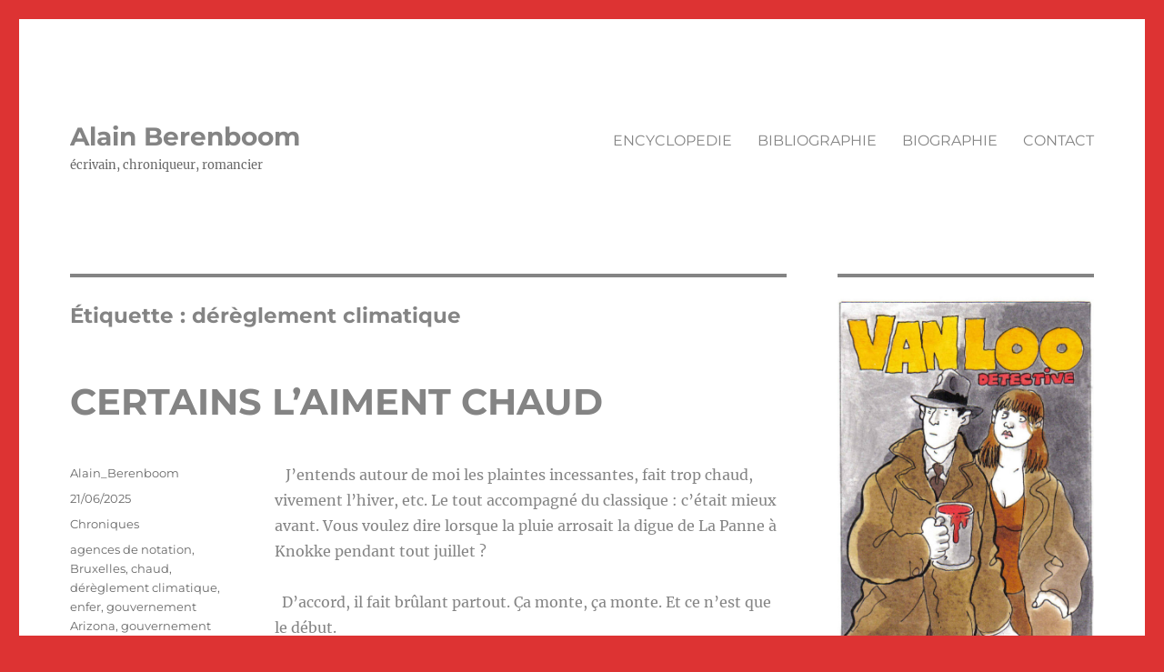

--- FILE ---
content_type: text/html; charset=UTF-8
request_url: https://www.berenboom.com/tag/dereglement-climatique/
body_size: 18343
content:
<!DOCTYPE html>
<html lang="fr-FR" class="no-js">
<head>
	<meta charset="UTF-8">
	<meta name="viewport" content="width=device-width, initial-scale=1.0">
	<link rel="profile" href="https://gmpg.org/xfn/11">
		<script>(function(html){html.className = html.className.replace(/\bno-js\b/,'js')})(document.documentElement);</script>
<title>dérèglement climatique &#8211; Alain Berenboom</title>
<meta name='robots' content='max-image-preview:large' />
	<style>img:is([sizes="auto" i], [sizes^="auto," i]) { contain-intrinsic-size: 3000px 1500px }</style>
	<link rel="alternate" type="application/rss+xml" title="Alain Berenboom &raquo; Flux" href="https://www.berenboom.com/feed/" />
<link rel="alternate" type="application/rss+xml" title="Alain Berenboom &raquo; Flux des commentaires" href="https://www.berenboom.com/comments/feed/" />
<link rel="alternate" type="application/rss+xml" title="Alain Berenboom &raquo; Flux de l’étiquette dérèglement climatique" href="https://www.berenboom.com/tag/dereglement-climatique/feed/" />
<script>
window._wpemojiSettings = {"baseUrl":"https:\/\/s.w.org\/images\/core\/emoji\/16.0.1\/72x72\/","ext":".png","svgUrl":"https:\/\/s.w.org\/images\/core\/emoji\/16.0.1\/svg\/","svgExt":".svg","source":{"concatemoji":"https:\/\/www.berenboom.com\/wp-includes\/js\/wp-emoji-release.min.js?ver=6.8.3"}};
/*! This file is auto-generated */
!function(s,n){var o,i,e;function c(e){try{var t={supportTests:e,timestamp:(new Date).valueOf()};sessionStorage.setItem(o,JSON.stringify(t))}catch(e){}}function p(e,t,n){e.clearRect(0,0,e.canvas.width,e.canvas.height),e.fillText(t,0,0);var t=new Uint32Array(e.getImageData(0,0,e.canvas.width,e.canvas.height).data),a=(e.clearRect(0,0,e.canvas.width,e.canvas.height),e.fillText(n,0,0),new Uint32Array(e.getImageData(0,0,e.canvas.width,e.canvas.height).data));return t.every(function(e,t){return e===a[t]})}function u(e,t){e.clearRect(0,0,e.canvas.width,e.canvas.height),e.fillText(t,0,0);for(var n=e.getImageData(16,16,1,1),a=0;a<n.data.length;a++)if(0!==n.data[a])return!1;return!0}function f(e,t,n,a){switch(t){case"flag":return n(e,"\ud83c\udff3\ufe0f\u200d\u26a7\ufe0f","\ud83c\udff3\ufe0f\u200b\u26a7\ufe0f")?!1:!n(e,"\ud83c\udde8\ud83c\uddf6","\ud83c\udde8\u200b\ud83c\uddf6")&&!n(e,"\ud83c\udff4\udb40\udc67\udb40\udc62\udb40\udc65\udb40\udc6e\udb40\udc67\udb40\udc7f","\ud83c\udff4\u200b\udb40\udc67\u200b\udb40\udc62\u200b\udb40\udc65\u200b\udb40\udc6e\u200b\udb40\udc67\u200b\udb40\udc7f");case"emoji":return!a(e,"\ud83e\udedf")}return!1}function g(e,t,n,a){var r="undefined"!=typeof WorkerGlobalScope&&self instanceof WorkerGlobalScope?new OffscreenCanvas(300,150):s.createElement("canvas"),o=r.getContext("2d",{willReadFrequently:!0}),i=(o.textBaseline="top",o.font="600 32px Arial",{});return e.forEach(function(e){i[e]=t(o,e,n,a)}),i}function t(e){var t=s.createElement("script");t.src=e,t.defer=!0,s.head.appendChild(t)}"undefined"!=typeof Promise&&(o="wpEmojiSettingsSupports",i=["flag","emoji"],n.supports={everything:!0,everythingExceptFlag:!0},e=new Promise(function(e){s.addEventListener("DOMContentLoaded",e,{once:!0})}),new Promise(function(t){var n=function(){try{var e=JSON.parse(sessionStorage.getItem(o));if("object"==typeof e&&"number"==typeof e.timestamp&&(new Date).valueOf()<e.timestamp+604800&&"object"==typeof e.supportTests)return e.supportTests}catch(e){}return null}();if(!n){if("undefined"!=typeof Worker&&"undefined"!=typeof OffscreenCanvas&&"undefined"!=typeof URL&&URL.createObjectURL&&"undefined"!=typeof Blob)try{var e="postMessage("+g.toString()+"("+[JSON.stringify(i),f.toString(),p.toString(),u.toString()].join(",")+"));",a=new Blob([e],{type:"text/javascript"}),r=new Worker(URL.createObjectURL(a),{name:"wpTestEmojiSupports"});return void(r.onmessage=function(e){c(n=e.data),r.terminate(),t(n)})}catch(e){}c(n=g(i,f,p,u))}t(n)}).then(function(e){for(var t in e)n.supports[t]=e[t],n.supports.everything=n.supports.everything&&n.supports[t],"flag"!==t&&(n.supports.everythingExceptFlag=n.supports.everythingExceptFlag&&n.supports[t]);n.supports.everythingExceptFlag=n.supports.everythingExceptFlag&&!n.supports.flag,n.DOMReady=!1,n.readyCallback=function(){n.DOMReady=!0}}).then(function(){return e}).then(function(){var e;n.supports.everything||(n.readyCallback(),(e=n.source||{}).concatemoji?t(e.concatemoji):e.wpemoji&&e.twemoji&&(t(e.twemoji),t(e.wpemoji)))}))}((window,document),window._wpemojiSettings);
</script>
<style id='wp-emoji-styles-inline-css'>

	img.wp-smiley, img.emoji {
		display: inline !important;
		border: none !important;
		box-shadow: none !important;
		height: 1em !important;
		width: 1em !important;
		margin: 0 0.07em !important;
		vertical-align: -0.1em !important;
		background: none !important;
		padding: 0 !important;
	}
</style>
<link rel='stylesheet' id='wp-block-library-css' href='https://www.berenboom.com/wp-includes/css/dist/block-library/style.min.css?ver=6.8.3' media='all' />
<style id='wp-block-library-theme-inline-css'>
.wp-block-audio :where(figcaption){color:#555;font-size:13px;text-align:center}.is-dark-theme .wp-block-audio :where(figcaption){color:#ffffffa6}.wp-block-audio{margin:0 0 1em}.wp-block-code{border:1px solid #ccc;border-radius:4px;font-family:Menlo,Consolas,monaco,monospace;padding:.8em 1em}.wp-block-embed :where(figcaption){color:#555;font-size:13px;text-align:center}.is-dark-theme .wp-block-embed :where(figcaption){color:#ffffffa6}.wp-block-embed{margin:0 0 1em}.blocks-gallery-caption{color:#555;font-size:13px;text-align:center}.is-dark-theme .blocks-gallery-caption{color:#ffffffa6}:root :where(.wp-block-image figcaption){color:#555;font-size:13px;text-align:center}.is-dark-theme :root :where(.wp-block-image figcaption){color:#ffffffa6}.wp-block-image{margin:0 0 1em}.wp-block-pullquote{border-bottom:4px solid;border-top:4px solid;color:currentColor;margin-bottom:1.75em}.wp-block-pullquote cite,.wp-block-pullquote footer,.wp-block-pullquote__citation{color:currentColor;font-size:.8125em;font-style:normal;text-transform:uppercase}.wp-block-quote{border-left:.25em solid;margin:0 0 1.75em;padding-left:1em}.wp-block-quote cite,.wp-block-quote footer{color:currentColor;font-size:.8125em;font-style:normal;position:relative}.wp-block-quote:where(.has-text-align-right){border-left:none;border-right:.25em solid;padding-left:0;padding-right:1em}.wp-block-quote:where(.has-text-align-center){border:none;padding-left:0}.wp-block-quote.is-large,.wp-block-quote.is-style-large,.wp-block-quote:where(.is-style-plain){border:none}.wp-block-search .wp-block-search__label{font-weight:700}.wp-block-search__button{border:1px solid #ccc;padding:.375em .625em}:where(.wp-block-group.has-background){padding:1.25em 2.375em}.wp-block-separator.has-css-opacity{opacity:.4}.wp-block-separator{border:none;border-bottom:2px solid;margin-left:auto;margin-right:auto}.wp-block-separator.has-alpha-channel-opacity{opacity:1}.wp-block-separator:not(.is-style-wide):not(.is-style-dots){width:100px}.wp-block-separator.has-background:not(.is-style-dots){border-bottom:none;height:1px}.wp-block-separator.has-background:not(.is-style-wide):not(.is-style-dots){height:2px}.wp-block-table{margin:0 0 1em}.wp-block-table td,.wp-block-table th{word-break:normal}.wp-block-table :where(figcaption){color:#555;font-size:13px;text-align:center}.is-dark-theme .wp-block-table :where(figcaption){color:#ffffffa6}.wp-block-video :where(figcaption){color:#555;font-size:13px;text-align:center}.is-dark-theme .wp-block-video :where(figcaption){color:#ffffffa6}.wp-block-video{margin:0 0 1em}:root :where(.wp-block-template-part.has-background){margin-bottom:0;margin-top:0;padding:1.25em 2.375em}
</style>
<style id='classic-theme-styles-inline-css'>
/*! This file is auto-generated */
.wp-block-button__link{color:#fff;background-color:#32373c;border-radius:9999px;box-shadow:none;text-decoration:none;padding:calc(.667em + 2px) calc(1.333em + 2px);font-size:1.125em}.wp-block-file__button{background:#32373c;color:#fff;text-decoration:none}
</style>
<style id='global-styles-inline-css'>
:root{--wp--preset--aspect-ratio--square: 1;--wp--preset--aspect-ratio--4-3: 4/3;--wp--preset--aspect-ratio--3-4: 3/4;--wp--preset--aspect-ratio--3-2: 3/2;--wp--preset--aspect-ratio--2-3: 2/3;--wp--preset--aspect-ratio--16-9: 16/9;--wp--preset--aspect-ratio--9-16: 9/16;--wp--preset--color--black: #000000;--wp--preset--color--cyan-bluish-gray: #abb8c3;--wp--preset--color--white: #fff;--wp--preset--color--pale-pink: #f78da7;--wp--preset--color--vivid-red: #cf2e2e;--wp--preset--color--luminous-vivid-orange: #ff6900;--wp--preset--color--luminous-vivid-amber: #fcb900;--wp--preset--color--light-green-cyan: #7bdcb5;--wp--preset--color--vivid-green-cyan: #00d084;--wp--preset--color--pale-cyan-blue: #8ed1fc;--wp--preset--color--vivid-cyan-blue: #0693e3;--wp--preset--color--vivid-purple: #9b51e0;--wp--preset--color--dark-gray: #1a1a1a;--wp--preset--color--medium-gray: #686868;--wp--preset--color--light-gray: #e5e5e5;--wp--preset--color--blue-gray: #4d545c;--wp--preset--color--bright-blue: #007acc;--wp--preset--color--light-blue: #9adffd;--wp--preset--color--dark-brown: #402b30;--wp--preset--color--medium-brown: #774e24;--wp--preset--color--dark-red: #640c1f;--wp--preset--color--bright-red: #ff675f;--wp--preset--color--yellow: #ffef8e;--wp--preset--gradient--vivid-cyan-blue-to-vivid-purple: linear-gradient(135deg,rgba(6,147,227,1) 0%,rgb(155,81,224) 100%);--wp--preset--gradient--light-green-cyan-to-vivid-green-cyan: linear-gradient(135deg,rgb(122,220,180) 0%,rgb(0,208,130) 100%);--wp--preset--gradient--luminous-vivid-amber-to-luminous-vivid-orange: linear-gradient(135deg,rgba(252,185,0,1) 0%,rgba(255,105,0,1) 100%);--wp--preset--gradient--luminous-vivid-orange-to-vivid-red: linear-gradient(135deg,rgba(255,105,0,1) 0%,rgb(207,46,46) 100%);--wp--preset--gradient--very-light-gray-to-cyan-bluish-gray: linear-gradient(135deg,rgb(238,238,238) 0%,rgb(169,184,195) 100%);--wp--preset--gradient--cool-to-warm-spectrum: linear-gradient(135deg,rgb(74,234,220) 0%,rgb(151,120,209) 20%,rgb(207,42,186) 40%,rgb(238,44,130) 60%,rgb(251,105,98) 80%,rgb(254,248,76) 100%);--wp--preset--gradient--blush-light-purple: linear-gradient(135deg,rgb(255,206,236) 0%,rgb(152,150,240) 100%);--wp--preset--gradient--blush-bordeaux: linear-gradient(135deg,rgb(254,205,165) 0%,rgb(254,45,45) 50%,rgb(107,0,62) 100%);--wp--preset--gradient--luminous-dusk: linear-gradient(135deg,rgb(255,203,112) 0%,rgb(199,81,192) 50%,rgb(65,88,208) 100%);--wp--preset--gradient--pale-ocean: linear-gradient(135deg,rgb(255,245,203) 0%,rgb(182,227,212) 50%,rgb(51,167,181) 100%);--wp--preset--gradient--electric-grass: linear-gradient(135deg,rgb(202,248,128) 0%,rgb(113,206,126) 100%);--wp--preset--gradient--midnight: linear-gradient(135deg,rgb(2,3,129) 0%,rgb(40,116,252) 100%);--wp--preset--font-size--small: 13px;--wp--preset--font-size--medium: 20px;--wp--preset--font-size--large: 36px;--wp--preset--font-size--x-large: 42px;--wp--preset--spacing--20: 0.44rem;--wp--preset--spacing--30: 0.67rem;--wp--preset--spacing--40: 1rem;--wp--preset--spacing--50: 1.5rem;--wp--preset--spacing--60: 2.25rem;--wp--preset--spacing--70: 3.38rem;--wp--preset--spacing--80: 5.06rem;--wp--preset--shadow--natural: 6px 6px 9px rgba(0, 0, 0, 0.2);--wp--preset--shadow--deep: 12px 12px 50px rgba(0, 0, 0, 0.4);--wp--preset--shadow--sharp: 6px 6px 0px rgba(0, 0, 0, 0.2);--wp--preset--shadow--outlined: 6px 6px 0px -3px rgba(255, 255, 255, 1), 6px 6px rgba(0, 0, 0, 1);--wp--preset--shadow--crisp: 6px 6px 0px rgba(0, 0, 0, 1);}:where(.is-layout-flex){gap: 0.5em;}:where(.is-layout-grid){gap: 0.5em;}body .is-layout-flex{display: flex;}.is-layout-flex{flex-wrap: wrap;align-items: center;}.is-layout-flex > :is(*, div){margin: 0;}body .is-layout-grid{display: grid;}.is-layout-grid > :is(*, div){margin: 0;}:where(.wp-block-columns.is-layout-flex){gap: 2em;}:where(.wp-block-columns.is-layout-grid){gap: 2em;}:where(.wp-block-post-template.is-layout-flex){gap: 1.25em;}:where(.wp-block-post-template.is-layout-grid){gap: 1.25em;}.has-black-color{color: var(--wp--preset--color--black) !important;}.has-cyan-bluish-gray-color{color: var(--wp--preset--color--cyan-bluish-gray) !important;}.has-white-color{color: var(--wp--preset--color--white) !important;}.has-pale-pink-color{color: var(--wp--preset--color--pale-pink) !important;}.has-vivid-red-color{color: var(--wp--preset--color--vivid-red) !important;}.has-luminous-vivid-orange-color{color: var(--wp--preset--color--luminous-vivid-orange) !important;}.has-luminous-vivid-amber-color{color: var(--wp--preset--color--luminous-vivid-amber) !important;}.has-light-green-cyan-color{color: var(--wp--preset--color--light-green-cyan) !important;}.has-vivid-green-cyan-color{color: var(--wp--preset--color--vivid-green-cyan) !important;}.has-pale-cyan-blue-color{color: var(--wp--preset--color--pale-cyan-blue) !important;}.has-vivid-cyan-blue-color{color: var(--wp--preset--color--vivid-cyan-blue) !important;}.has-vivid-purple-color{color: var(--wp--preset--color--vivid-purple) !important;}.has-black-background-color{background-color: var(--wp--preset--color--black) !important;}.has-cyan-bluish-gray-background-color{background-color: var(--wp--preset--color--cyan-bluish-gray) !important;}.has-white-background-color{background-color: var(--wp--preset--color--white) !important;}.has-pale-pink-background-color{background-color: var(--wp--preset--color--pale-pink) !important;}.has-vivid-red-background-color{background-color: var(--wp--preset--color--vivid-red) !important;}.has-luminous-vivid-orange-background-color{background-color: var(--wp--preset--color--luminous-vivid-orange) !important;}.has-luminous-vivid-amber-background-color{background-color: var(--wp--preset--color--luminous-vivid-amber) !important;}.has-light-green-cyan-background-color{background-color: var(--wp--preset--color--light-green-cyan) !important;}.has-vivid-green-cyan-background-color{background-color: var(--wp--preset--color--vivid-green-cyan) !important;}.has-pale-cyan-blue-background-color{background-color: var(--wp--preset--color--pale-cyan-blue) !important;}.has-vivid-cyan-blue-background-color{background-color: var(--wp--preset--color--vivid-cyan-blue) !important;}.has-vivid-purple-background-color{background-color: var(--wp--preset--color--vivid-purple) !important;}.has-black-border-color{border-color: var(--wp--preset--color--black) !important;}.has-cyan-bluish-gray-border-color{border-color: var(--wp--preset--color--cyan-bluish-gray) !important;}.has-white-border-color{border-color: var(--wp--preset--color--white) !important;}.has-pale-pink-border-color{border-color: var(--wp--preset--color--pale-pink) !important;}.has-vivid-red-border-color{border-color: var(--wp--preset--color--vivid-red) !important;}.has-luminous-vivid-orange-border-color{border-color: var(--wp--preset--color--luminous-vivid-orange) !important;}.has-luminous-vivid-amber-border-color{border-color: var(--wp--preset--color--luminous-vivid-amber) !important;}.has-light-green-cyan-border-color{border-color: var(--wp--preset--color--light-green-cyan) !important;}.has-vivid-green-cyan-border-color{border-color: var(--wp--preset--color--vivid-green-cyan) !important;}.has-pale-cyan-blue-border-color{border-color: var(--wp--preset--color--pale-cyan-blue) !important;}.has-vivid-cyan-blue-border-color{border-color: var(--wp--preset--color--vivid-cyan-blue) !important;}.has-vivid-purple-border-color{border-color: var(--wp--preset--color--vivid-purple) !important;}.has-vivid-cyan-blue-to-vivid-purple-gradient-background{background: var(--wp--preset--gradient--vivid-cyan-blue-to-vivid-purple) !important;}.has-light-green-cyan-to-vivid-green-cyan-gradient-background{background: var(--wp--preset--gradient--light-green-cyan-to-vivid-green-cyan) !important;}.has-luminous-vivid-amber-to-luminous-vivid-orange-gradient-background{background: var(--wp--preset--gradient--luminous-vivid-amber-to-luminous-vivid-orange) !important;}.has-luminous-vivid-orange-to-vivid-red-gradient-background{background: var(--wp--preset--gradient--luminous-vivid-orange-to-vivid-red) !important;}.has-very-light-gray-to-cyan-bluish-gray-gradient-background{background: var(--wp--preset--gradient--very-light-gray-to-cyan-bluish-gray) !important;}.has-cool-to-warm-spectrum-gradient-background{background: var(--wp--preset--gradient--cool-to-warm-spectrum) !important;}.has-blush-light-purple-gradient-background{background: var(--wp--preset--gradient--blush-light-purple) !important;}.has-blush-bordeaux-gradient-background{background: var(--wp--preset--gradient--blush-bordeaux) !important;}.has-luminous-dusk-gradient-background{background: var(--wp--preset--gradient--luminous-dusk) !important;}.has-pale-ocean-gradient-background{background: var(--wp--preset--gradient--pale-ocean) !important;}.has-electric-grass-gradient-background{background: var(--wp--preset--gradient--electric-grass) !important;}.has-midnight-gradient-background{background: var(--wp--preset--gradient--midnight) !important;}.has-small-font-size{font-size: var(--wp--preset--font-size--small) !important;}.has-medium-font-size{font-size: var(--wp--preset--font-size--medium) !important;}.has-large-font-size{font-size: var(--wp--preset--font-size--large) !important;}.has-x-large-font-size{font-size: var(--wp--preset--font-size--x-large) !important;}
:where(.wp-block-post-template.is-layout-flex){gap: 1.25em;}:where(.wp-block-post-template.is-layout-grid){gap: 1.25em;}
:where(.wp-block-columns.is-layout-flex){gap: 2em;}:where(.wp-block-columns.is-layout-grid){gap: 2em;}
:root :where(.wp-block-pullquote){font-size: 1.5em;line-height: 1.6;}
</style>
<link rel='stylesheet' id='twentysixteen-fonts-css' href='https://www.berenboom.com/wp-content/themes/twentysixteen/fonts/merriweather-plus-montserrat-plus-inconsolata.css?ver=20230328' media='all' />
<link rel='stylesheet' id='genericons-css' href='https://www.berenboom.com/wp-content/themes/twentysixteen/genericons/genericons.css?ver=20201208' media='all' />
<link rel='stylesheet' id='twentysixteen-style-css' href='https://www.berenboom.com/wp-content/themes/twentysixteen/style.css?ver=20250415' media='all' />
<style id='twentysixteen-style-inline-css'>

		/* Custom Link Color */
		.menu-toggle:hover,
		.menu-toggle:focus,
		a,
		.main-navigation a:hover,
		.main-navigation a:focus,
		.dropdown-toggle:hover,
		.dropdown-toggle:focus,
		.social-navigation a:hover:before,
		.social-navigation a:focus:before,
		.post-navigation a:hover .post-title,
		.post-navigation a:focus .post-title,
		.tagcloud a:hover,
		.tagcloud a:focus,
		.site-branding .site-title a:hover,
		.site-branding .site-title a:focus,
		.entry-title a:hover,
		.entry-title a:focus,
		.entry-footer a:hover,
		.entry-footer a:focus,
		.comment-metadata a:hover,
		.comment-metadata a:focus,
		.pingback .comment-edit-link:hover,
		.pingback .comment-edit-link:focus,
		.comment-reply-link,
		.comment-reply-link:hover,
		.comment-reply-link:focus,
		.required,
		.site-info a:hover,
		.site-info a:focus {
			color: #dd3333;
		}

		mark,
		ins,
		button:hover,
		button:focus,
		input[type="button"]:hover,
		input[type="button"]:focus,
		input[type="reset"]:hover,
		input[type="reset"]:focus,
		input[type="submit"]:hover,
		input[type="submit"]:focus,
		.pagination .prev:hover,
		.pagination .prev:focus,
		.pagination .next:hover,
		.pagination .next:focus,
		.widget_calendar tbody a,
		.page-links a:hover,
		.page-links a:focus {
			background-color: #dd3333;
		}

		input[type="date"]:focus,
		input[type="time"]:focus,
		input[type="datetime-local"]:focus,
		input[type="week"]:focus,
		input[type="month"]:focus,
		input[type="text"]:focus,
		input[type="email"]:focus,
		input[type="url"]:focus,
		input[type="password"]:focus,
		input[type="search"]:focus,
		input[type="tel"]:focus,
		input[type="number"]:focus,
		textarea:focus,
		.tagcloud a:hover,
		.tagcloud a:focus,
		.menu-toggle:hover,
		.menu-toggle:focus {
			border-color: #dd3333;
		}

		@media screen and (min-width: 56.875em) {
			.main-navigation li:hover > a,
			.main-navigation li.focus > a {
				color: #dd3333;
			}
		}
	

		/* Custom Main Text Color */
		body,
		blockquote cite,
		blockquote small,
		.main-navigation a,
		.menu-toggle,
		.dropdown-toggle,
		.social-navigation a,
		.post-navigation a,
		.pagination a:hover,
		.pagination a:focus,
		.widget-title a,
		.site-branding .site-title a,
		.entry-title a,
		.page-links > .page-links-title,
		.comment-author,
		.comment-reply-title small a:hover,
		.comment-reply-title small a:focus {
			color: #848484
		}

		blockquote,
		.menu-toggle.toggled-on,
		.menu-toggle.toggled-on:hover,
		.menu-toggle.toggled-on:focus,
		.post-navigation,
		.post-navigation div + div,
		.pagination,
		.widget,
		.page-header,
		.page-links a,
		.comments-title,
		.comment-reply-title {
			border-color: #848484;
		}

		button,
		button[disabled]:hover,
		button[disabled]:focus,
		input[type="button"],
		input[type="button"][disabled]:hover,
		input[type="button"][disabled]:focus,
		input[type="reset"],
		input[type="reset"][disabled]:hover,
		input[type="reset"][disabled]:focus,
		input[type="submit"],
		input[type="submit"][disabled]:hover,
		input[type="submit"][disabled]:focus,
		.menu-toggle.toggled-on,
		.menu-toggle.toggled-on:hover,
		.menu-toggle.toggled-on:focus,
		.pagination:before,
		.pagination:after,
		.pagination .prev,
		.pagination .next,
		.page-links a {
			background-color: #848484;
		}

		/* Border Color */
		fieldset,
		pre,
		abbr,
		acronym,
		table,
		th,
		td,
		input[type="date"],
		input[type="time"],
		input[type="datetime-local"],
		input[type="week"],
		input[type="month"],
		input[type="text"],
		input[type="email"],
		input[type="url"],
		input[type="password"],
		input[type="search"],
		input[type="tel"],
		input[type="number"],
		textarea,
		.main-navigation li,
		.main-navigation .primary-menu,
		.menu-toggle,
		.dropdown-toggle:after,
		.social-navigation a,
		.image-navigation,
		.comment-navigation,
		.tagcloud a,
		.entry-content,
		.entry-summary,
		.page-links a,
		.page-links > span,
		.comment-list article,
		.comment-list .pingback,
		.comment-list .trackback,
		.comment-reply-link,
		.no-comments,
		.widecolumn .mu_register .mu_alert {
			border-color: #848484; /* Fallback for IE7 and IE8 */
			border-color: rgba( 132, 132, 132, 0.2);
		}

		hr,
		code {
			background-color: #848484; /* Fallback for IE7 and IE8 */
			background-color: rgba( 132, 132, 132, 0.2);
		}

		@media screen and (min-width: 56.875em) {
			.main-navigation ul ul,
			.main-navigation ul ul li {
				border-color: rgba( 132, 132, 132, 0.2);
			}

			.main-navigation ul ul:before {
				border-top-color: rgba( 132, 132, 132, 0.2);
				border-bottom-color: rgba( 132, 132, 132, 0.2);
			}
		}
	
</style>
<link rel='stylesheet' id='twentysixteen-block-style-css' href='https://www.berenboom.com/wp-content/themes/twentysixteen/css/blocks.css?ver=20240817' media='all' />
<!--[if lt IE 10]>
<link rel='stylesheet' id='twentysixteen-ie-css' href='https://www.berenboom.com/wp-content/themes/twentysixteen/css/ie.css?ver=20170530' media='all' />
<![endif]-->
<!--[if lt IE 9]>
<link rel='stylesheet' id='twentysixteen-ie8-css' href='https://www.berenboom.com/wp-content/themes/twentysixteen/css/ie8.css?ver=20170530' media='all' />
<![endif]-->
<!--[if lt IE 8]>
<link rel='stylesheet' id='twentysixteen-ie7-css' href='https://www.berenboom.com/wp-content/themes/twentysixteen/css/ie7.css?ver=20170530' media='all' />
<![endif]-->
<style id='akismet-widget-style-inline-css'>

			.a-stats {
				--akismet-color-mid-green: #357b49;
				--akismet-color-white: #fff;
				--akismet-color-light-grey: #f6f7f7;

				max-width: 350px;
				width: auto;
			}

			.a-stats * {
				all: unset;
				box-sizing: border-box;
			}

			.a-stats strong {
				font-weight: 600;
			}

			.a-stats a.a-stats__link,
			.a-stats a.a-stats__link:visited,
			.a-stats a.a-stats__link:active {
				background: var(--akismet-color-mid-green);
				border: none;
				box-shadow: none;
				border-radius: 8px;
				color: var(--akismet-color-white);
				cursor: pointer;
				display: block;
				font-family: -apple-system, BlinkMacSystemFont, 'Segoe UI', 'Roboto', 'Oxygen-Sans', 'Ubuntu', 'Cantarell', 'Helvetica Neue', sans-serif;
				font-weight: 500;
				padding: 12px;
				text-align: center;
				text-decoration: none;
				transition: all 0.2s ease;
			}

			/* Extra specificity to deal with TwentyTwentyOne focus style */
			.widget .a-stats a.a-stats__link:focus {
				background: var(--akismet-color-mid-green);
				color: var(--akismet-color-white);
				text-decoration: none;
			}

			.a-stats a.a-stats__link:hover {
				filter: brightness(110%);
				box-shadow: 0 4px 12px rgba(0, 0, 0, 0.06), 0 0 2px rgba(0, 0, 0, 0.16);
			}

			.a-stats .count {
				color: var(--akismet-color-white);
				display: block;
				font-size: 1.5em;
				line-height: 1.4;
				padding: 0 13px;
				white-space: nowrap;
			}
		
</style>
<!--[if lt IE 9]>
<script src="https://www.berenboom.com/wp-content/themes/twentysixteen/js/html5.js?ver=3.7.3" id="twentysixteen-html5-js"></script>
<![endif]-->
<script src="https://www.berenboom.com/wp-includes/js/jquery/jquery.min.js?ver=3.7.1" id="jquery-core-js"></script>
<script src="https://www.berenboom.com/wp-includes/js/jquery/jquery-migrate.min.js?ver=3.4.1" id="jquery-migrate-js"></script>
<script id="twentysixteen-script-js-extra">
var screenReaderText = {"expand":"ouvrir le sous-menu","collapse":"fermer le sous-menu"};
</script>
<script src="https://www.berenboom.com/wp-content/themes/twentysixteen/js/functions.js?ver=20230629" id="twentysixteen-script-js" defer data-wp-strategy="defer"></script>
<link rel="https://api.w.org/" href="https://www.berenboom.com/wp-json/" /><link rel="alternate" title="JSON" type="application/json" href="https://www.berenboom.com/wp-json/wp/v2/tags/4270" /><link rel="EditURI" type="application/rsd+xml" title="RSD" href="https://www.berenboom.com/xmlrpc.php?rsd" />
<meta name="generator" content="WordPress 6.8.3" />
<style id="custom-background-css">
body.custom-background { background-color: #dd3333; }
</style>
	<link rel="icon" href="https://www.berenboom.com/wp-content/uploads/2021/04/cropped-Aslash-01-32x32.png" sizes="32x32" />
<link rel="icon" href="https://www.berenboom.com/wp-content/uploads/2021/04/cropped-Aslash-01-192x192.png" sizes="192x192" />
<link rel="apple-touch-icon" href="https://www.berenboom.com/wp-content/uploads/2021/04/cropped-Aslash-01-180x180.png" />
<meta name="msapplication-TileImage" content="https://www.berenboom.com/wp-content/uploads/2021/04/cropped-Aslash-01-270x270.png" />
</head>

<body class="archive tag tag-dereglement-climatique tag-4270 custom-background wp-embed-responsive wp-theme-twentysixteen group-blog hfeed">
<div id="page" class="site">
	<div class="site-inner">
		<a class="skip-link screen-reader-text" href="#content">
			Aller au contenu		</a>

		<header id="masthead" class="site-header">
			<div class="site-header-main">
				<div class="site-branding">
																					<p class="site-title"><a href="https://www.berenboom.com/" rel="home" >Alain Berenboom</a></p>
												<p class="site-description">écrivain, chroniqueur, romancier</p>
									</div><!-- .site-branding -->

									<button id="menu-toggle" class="menu-toggle">Menu</button>

					<div id="site-header-menu" class="site-header-menu">
													<nav id="site-navigation" class="main-navigation" aria-label="Menu principal">
								<div class="menu-menu01-container"><ul id="menu-menu01" class="primary-menu"><li id="menu-item-1506" class="menu-item menu-item-type-post_type menu-item-object-page menu-item-1506"><a href="https://www.berenboom.com/encyclopedie/">ENCYCLOPEDIE</a></li>
<li id="menu-item-1507" class="menu-item menu-item-type-post_type menu-item-object-page menu-item-1507"><a href="https://www.berenboom.com/bibliographie/">BIBLIOGRAPHIE</a></li>
<li id="menu-item-1510" class="menu-item menu-item-type-post_type menu-item-object-page menu-item-1510"><a href="https://www.berenboom.com/biographie/">BIOGRAPHIE</a></li>
<li id="menu-item-1509" class="menu-item menu-item-type-post_type menu-item-object-page menu-item-1509"><a href="https://www.berenboom.com/contact/">CONTACT</a></li>
</ul></div>							</nav><!-- .main-navigation -->
						
											</div><!-- .site-header-menu -->
							</div><!-- .site-header-main -->

					</header><!-- .site-header -->

		<div id="content" class="site-content">

	<div id="primary" class="content-area">
		<main id="main" class="site-main">

		
			<header class="page-header">
				<h1 class="page-title">Étiquette : <span>dérèglement climatique</span></h1>			</header><!-- .page-header -->

			
<article id="post-2268" class="post-2268 post type-post status-publish format-standard hentry category-chroniques tag-agences-de-notation tag-bruxelles tag-chaud tag-dereglement-climatique tag-enfer tag-gouvernement-arizona tag-gouvernement-bruxellois tag-netanyahou tag-poutine tag-rechauffement-climatique tag-riviera tag-sixieme-hiver tag-soleil tag-trump">
	<header class="entry-header">
		
		<h2 class="entry-title"><a href="https://www.berenboom.com/certains-l-aiment-chaud/" rel="bookmark">CERTAINS L’AIMENT CHAUD</a></h2>	</header><!-- .entry-header -->

	
	
	<div class="entry-content">
		
<p>&nbsp;&nbsp; J’entends autour de moi les plaintes incessantes, fait trop chaud, vivement l’hiver, etc. Le tout accompagné du classique : c’était mieux avant. Vous voulez dire lorsque la pluie arrosait la digue de La Panne à Knokke pendant tout juillet&nbsp;?&nbsp;</p>



<p>&nbsp; D’accord, il fait brûlant partout. Ça monte, ça monte. Et ce n’est que le début.&nbsp;</p>



<p>&nbsp;&nbsp; Est-ce l’effet de la météo si les va-t’en guerre qui mettent la planète à feu et à sang, donnent l’impression d’avoir la cervelle en fusion ces dernières semaines sous l’effet du thermomètre&nbsp;? Les Poutine, Netanyahou, Trump nous emmènent à tombeau ouvert droit dans les fourneaux brûlants de l’enfer.</p>



<p>&nbsp;&nbsp; Comment apaiser les éléments déchaînés&nbsp;? Ce n’est pas en manifestant dans les rues qu’on va ralentir le dérèglement climatique. Désolé, les gars&nbsp;! Faut trouver ailleurs quelques trucs plus efficaces pour souffler un peu de froid en attendant l’automne lointain.&nbsp;</p>



<p>&nbsp;&nbsp; Un bon exemple de lutte contre le réchauffement nous est donné par les politiciens de Bruxelles qui ont eu la bonne idée de geler toutes relations entre les partis. Les socialistes flamands claquent la porte des socialistes francophones lesquels repoussent les avances des libéraux francophones, eux-mêmes sabotés par les libéraux flamands… Bravo, eux ont brillamment réussi à faire glacial&nbsp;à tous les étages !</p>



<p>&nbsp;&nbsp; Bel effort aussi des agences de notation, qu’on ne savait pas si soucieuses du réchauffement climatique. Elles ont dégradé le même jour la note de la région bruxelloise et celle de la Belgique. Merci&nbsp;pour ce petit coup de froid ! A voir la détérioration accélérée de nos finances publiques depuis que Bart De Wever a pris le pouvoir, le gouvernement ne devrait plus être dénommé l’Arizona mais plutôt l’Alaska. &nbsp;</p>



<p>&nbsp;&nbsp; Autre effort pour glacer l’atmosphère, la nouvelle course aux armements dans laquelle se sont jetés la plupart des pays européens. Les marchands d’armes n’en croient pas leurs yeux devant l’avalanche de commandes depuis que Trump a lâché la protection du ciel européen et décidé de déplacer la Riviera loin de la côte d’Azur et de l’Italie.&nbsp; &nbsp;</p>



<p>Mais le pire du chaud n’est jamais certain. Baudelaire prédisait : «&nbsp;Bientôt, nous plongerons dans les froides ténèbres/ Adieu vive clarté de nos étés trop courts&nbsp;»&nbsp;!&nbsp;</p>



<p>Quelques récits post-apocalyptiques nous ont déjà fait entrevoir la vision d’un futur épouvantablement glacé plutôt que brûlant et aride comme la série de Georges-Jean Arnaud «&nbsp;La Compagnie des glaces&nbsp;» (98 volumes&nbsp;!) ou ce passionnant «&nbsp;Sixième Hiver&nbsp;» de <a href="https://www.babelio.com/auteur/John-R-Gribbin/118814">John R.&nbsp;Gribbin</a> et <a href="https://www.babelio.com/auteur/Douglas-Orgill/36825">Douglas&nbsp;Orgill</a> (Points Seuil) qui décrit l’ère de glaciation qui paralyse l’Europe après la disparition du Gulf Stream, une prévision d’ailleurs posée très sérieusement par plusieurs scientifiques. Peut-être qu’ils se trompent&nbsp;? «&nbsp;Nobody is perfect&nbsp;» comme le lançait Joe Brown à Jack Lemmon en ultime réplique de «&nbsp;Some like it hot&nbsp;»…</p>



<p>www.berenboom.com</p>



<p></p>
	</div><!-- .entry-content -->

	<footer class="entry-footer">
		<span class="byline"><span class="screen-reader-text">Auteur </span><span class="author vcard"><a class="url fn n" href="https://www.berenboom.com/author/alain_berenboom/">Alain_Berenboom</a></span></span><span class="posted-on"><span class="screen-reader-text">Publié le </span><a href="https://www.berenboom.com/certains-l-aiment-chaud/" rel="bookmark"><time class="entry-date published updated" datetime="2025-06-21T14:14:34+00:00">21/06/2025</time></a></span><span class="cat-links"><span class="screen-reader-text">Catégories </span><a href="https://www.berenboom.com/category/chroniques/" rel="category tag">Chroniques</a></span><span class="tags-links"><span class="screen-reader-text">Étiquettes </span><a href="https://www.berenboom.com/tag/agences-de-notation/" rel="tag">agences de notation</a>, <a href="https://www.berenboom.com/tag/bruxelles/" rel="tag">Bruxelles</a>, <a href="https://www.berenboom.com/tag/chaud/" rel="tag">chaud</a>, <a href="https://www.berenboom.com/tag/dereglement-climatique/" rel="tag">dérèglement climatique</a>, <a href="https://www.berenboom.com/tag/enfer/" rel="tag">enfer</a>, <a href="https://www.berenboom.com/tag/gouvernement-arizona/" rel="tag">gouvernement Arizona</a>, <a href="https://www.berenboom.com/tag/gouvernement-bruxellois/" rel="tag">gouvernement bruxellois</a>, <a href="https://www.berenboom.com/tag/netanyahou/" rel="tag">Netanyahou</a>, <a href="https://www.berenboom.com/tag/poutine/" rel="tag">poutine</a>, <a href="https://www.berenboom.com/tag/rechauffement-climatique/" rel="tag">réchauffement climatique</a>, <a href="https://www.berenboom.com/tag/riviera/" rel="tag">Riviera</a>, <a href="https://www.berenboom.com/tag/sixieme-hiver/" rel="tag">sixième hiver</a>, <a href="https://www.berenboom.com/tag/soleil/" rel="tag">soleil</a>, <a href="https://www.berenboom.com/tag/trump/" rel="tag">Trump</a></span>			</footer><!-- .entry-footer -->
</article><!-- #post-2268 -->

<article id="post-2245" class="post-2245 post type-post status-publish format-standard hentry category-actualites tag-atomique tag-bombe-atomique tag-brazil tag-centrale-nucleaire tag-coree-du-nord tag-depenses-militaires tag-dereglement-climatique tag-docteur-folamour tag-fukushima tag-russie tag-stanley-kubrick tag-tchernobyl tag-three-mile-island tag-zaporijjia">
	<header class="entry-header">
		
		<h2 class="entry-title"><a href="https://www.berenboom.com/docteur-folamour/" rel="bookmark">DOCTEUR FOLAMOUR</a></h2>	</header><!-- .entry-header -->

	
	
	<div class="entry-content">
		
<p>&nbsp;&nbsp; Guidé par une vision politique qui fait l’admiration de ses fans, Donald Trump avait déchiré en 2018 l’accord conclu par son prédécesseur avec l’Iran pour contenir les velléités nucléaires de la république des mollahs. Résultat, à son retour à la Maison Blanche, le leader éclairé doit constater que l’Iran a progressé à pas de géant dans ses investissements et est sur le point d’entrer en possession de l’arme atomique, si elle ne l’a déjà. Voilà Trump II obligé de rattraper les gaffes à gogo de Trump I en envoyant fissa ses diplomates négocier avec Téhéran on ne sait trop quoi puisque les mollahs, on s’en doute, ne lâcheront pas la proie atomique pour l’ombre américaine.&nbsp;</p>



<p>Le président génial se consolera en revoyant le meilleur film de Stanley Kubrick «&nbsp;Docteur Folamour ou Comment j’ai appris à ne plus m’en faire et à aimer la bombe&nbsp;». Qui se termine dans un énorme nuage en forme de champignon.</p>



<p>Bah&nbsp;! On se consolera en songeant que le Pakistan, l’Inde, la Chine, la Russie, la Corée du Nord et sans doute Israël possèdent aussi leur bombinette pleine de champignons. Une de plus, une de moins…&nbsp;</p>



<p>Quand on s’aperçoit des ravages occasionnés par la catastrophe de Tchernobyl puis celle de Fukushima dont les effets vont s’étendre pendant des siècles, on se demande comment de beaux esprits peuvent dissocier en matière de risque nucléaire bombe et centrale.&nbsp;</p>



<p>L’un est militaire l’autre civil&nbsp;? Dites ça aux Ukrainiens, dont la centrale de Zaporijjia a été touchée à plusieurs reprises par des tirs de l’armée russe et qui doit ressembler après trois ans de guerre à un décor du film Brazil.&nbsp;</p>



<p>La Belgique a voté en janvier 2003 la fin de l’énergie nucléaire pour la fourniture de l’électricité mais les dissensions politiques à la belge n’ont cessé de remettre en cause cet engagement fixé en 2025. On y est. En guise de cadeau d’anniversaire, voilà que la Chambre a voté en commission la fin de la fin du nucléaire…&nbsp;</p>



<p>Autrement dit, elle déchire la loi de sortie du nucléaire votée en 2003 comme Trump a déchiré l’accord sur le nucléaire iranien en 2018. Alors que l’Autriche, l’Allemagne, l’Italie par exemple ne sont pas revenus sur leur décision de bannir le nucléaire civil. Mais, selon un bon dicton bien de chez nous «&nbsp;faire et défaire c’est encore travailler&nbsp;». &nbsp;</p>



<p>Aucun risque, nous assurent les esprits brillants qui nous dirigent. Qui peut craindre un tsunami à Doel ou à Tihange&nbsp;? D’accord mais à Tchernobyl, c’est une bête défaillance des machines qui a fait exploser le bazar. Comme quelques années plus tôt aux Etats-Unis à Three Mile Island où on a échappé par miracle à un désastre aussi dévastateur qu’en URSS et au Japon.&nbsp;</p>



<p>Est-ce une coïncidence si la mise à la poubelle de la loi de 2003 se fait au moment où on décide de ranger au placard la lutte contre le dérèglement climatique pour privilégier le retour aux investissements militaires&nbsp;?</p>



<p>www.berenboom.com&nbsp; &nbsp; &nbsp; &nbsp;</p>
	</div><!-- .entry-content -->

	<footer class="entry-footer">
		<span class="byline"><span class="screen-reader-text">Auteur </span><span class="author vcard"><a class="url fn n" href="https://www.berenboom.com/author/alain_berenboom/">Alain_Berenboom</a></span></span><span class="posted-on"><span class="screen-reader-text">Publié le </span><a href="https://www.berenboom.com/docteur-folamour/" rel="bookmark"><time class="entry-date published" datetime="2025-04-26T20:55:29+00:00">26/04/2025</time><time class="updated" datetime="2025-05-03T20:59:04+00:00">03/05/2025</time></a></span><span class="cat-links"><span class="screen-reader-text">Catégories </span><a href="https://www.berenboom.com/category/actualites/" rel="category tag">actualités</a></span><span class="tags-links"><span class="screen-reader-text">Étiquettes </span><a href="https://www.berenboom.com/tag/atomique/" rel="tag">atomique</a>, <a href="https://www.berenboom.com/tag/bombe-atomique/" rel="tag">bombe atomique</a>, <a href="https://www.berenboom.com/tag/brazil/" rel="tag">Brazil</a>, <a href="https://www.berenboom.com/tag/centrale-nucleaire/" rel="tag">centrale nucléaire</a>, <a href="https://www.berenboom.com/tag/coree-du-nord/" rel="tag">Corée du Nord</a>, <a href="https://www.berenboom.com/tag/depenses-militaires/" rel="tag">dépenses militaires</a>, <a href="https://www.berenboom.com/tag/dereglement-climatique/" rel="tag">dérèglement climatique</a>, <a href="https://www.berenboom.com/tag/docteur-folamour/" rel="tag">Docteur Folamour</a>, <a href="https://www.berenboom.com/tag/fukushima/" rel="tag">Fukushima</a>, <a href="https://www.berenboom.com/tag/russie/" rel="tag">Russie</a>, <a href="https://www.berenboom.com/tag/stanley-kubrick/" rel="tag">Stanley Kubrick</a>, <a href="https://www.berenboom.com/tag/tchernobyl/" rel="tag">Tchernobyl</a>, <a href="https://www.berenboom.com/tag/three-mile-island/" rel="tag">Three Mile Island</a>, <a href="https://www.berenboom.com/tag/zaporijjia/" rel="tag">Zaporijjia</a></span>			</footer><!-- .entry-footer -->
</article><!-- #post-2245 -->

<article id="post-2191" class="post-2191 post type-post status-publish format-standard hentry category-chroniques tag-affaires-courantes tag-azerbaidjan tag-azeri tag-bakou tag-caspienne tag-caviar tag-climat tag-cop-29 tag-courlis-a-bec-grele tag-dereglement-climatique tag-eurovision tag-g-20 tag-ministres-belges tag-petrole tag-planete tag-poutine tag-ukraine">
	<header class="entry-header">
		
		<h2 class="entry-title"><a href="https://www.berenboom.com/sommeil-mondial-sur-le-climat/" rel="bookmark">SOMMEIL MONDIAL SUR LE CLIMAT</a></h2>	</header><!-- .entry-header -->

	
	
	<div class="entry-content">
		
<p>&nbsp; Les politiciens du monde entier se sont retrouvés cette semaine à Bakou, sur les bords de la mer Caspienne, à discourir fièrement dans les salles du gigantesque Palais des Congrès. Un temple en béton dans lequel s’est tenu de manière absurde le concours Eurovision de la chanson il y a une dizaine d’années. L’Azerbaïdjan en Europe&nbsp;? Ce sont les Ukrainiens qui doivent se gratter le crâne en se demandant pourquoi les Russes trouvent normal que les Azeris soient Européens le temps d’une chanson alors qu’ils leur interdisent de faire partie du continent dans lequel ils sont géographiquement implantés. &nbsp;</p>



<p>&nbsp; C’est vrai que le président azéri ressemble à Poutine comme deux gouttes de nitroglycérine, y compris pour son goût prononcé d’envahir le territoire convoité de ses voisins.&nbsp;</p>



<p>&nbsp;&nbsp; La Cop 29 attend pour conclure et décider combien de milliards de dollars seront dépensés à lutter contre le dérèglement climatique que le G 20 qui se tient au même moment de l’autre côté du globe, à Rio, débloque l’argent nécessaire ou décide d’attendre la fin du mandat de Trump avant de songer à sauver notre pauvre planète bleue.&nbsp;</p>



<p>&nbsp; On se demande en passant pourquoi les dernières COP se tiennent dans des pays dont l’activité principale est l’extraction pétrolière (l’an dernier à Dubaï), une des sources incontestées de la dégradation climatique. Il est vrai que cette fois, à Bakou, les participants ont pu se consoler en avalant du caviar à chaque repas, une des richesses de la Caspienne, par ailleurs la mer la plus polluée du monde. Ce qui explique peut-être pourquoi le caviar a la couleur du pétrole. Mais son goût est un peu plus salé.</p>



<p>&nbsp;&nbsp; Les grands (et moins grands) de ce monde se sont bousculés pour se montrer sur la photo de groupe à Bakou. Rien que pour notre petit pays, 140 personnes avaient reçu ticket d’avion, chambre d’hôtel et badge. Parmi eux cinq ministres dont quatre en affaires courantes. Quatre ministres qui auront quitté leurs fonctions dans quelques semaines au plus tard pour décider de l’avenir de la planète, tout un symbole…</p>



<p>&nbsp;&nbsp; Pendant que les représentants les plus huppés de la race humaine se déplaçaient en masse par avion entre le centre de l’Asie et l’Amérique du Sud pour sauver, parait-il, notre espèce de la destruction, les scientifiques annonçaient la disparition définitive d’une nouvelle race d’animal, le courlis à bec grêle. Un oiseau raffiné et élégant qui a même fréquenté nos régions &#8211; mais il y a plus d’un siècle. Le lien avec Bakou&nbsp;? Le courlis se reproduisait en été dans les plaines d’Asie centrale. Or, depuis que celles-ci ont été transformées en terres agricoles et en terrains pétrolifères, l’oiseau a perdu son territoire naturel. Ce n’est pas la multiplication des politiciens belges dans la région qui va sauver leur reproduction…&nbsp;</p>



<p>www.berenboom.com</p>
	</div><!-- .entry-content -->

	<footer class="entry-footer">
		<span class="byline"><span class="screen-reader-text">Auteur </span><span class="author vcard"><a class="url fn n" href="https://www.berenboom.com/author/alain_berenboom/">Alain_Berenboom</a></span></span><span class="posted-on"><span class="screen-reader-text">Publié le </span><a href="https://www.berenboom.com/sommeil-mondial-sur-le-climat/" rel="bookmark"><time class="entry-date published updated" datetime="2024-11-23T07:33:38+00:00">23/11/2024</time></a></span><span class="cat-links"><span class="screen-reader-text">Catégories </span><a href="https://www.berenboom.com/category/chroniques/" rel="category tag">Chroniques</a></span><span class="tags-links"><span class="screen-reader-text">Étiquettes </span><a href="https://www.berenboom.com/tag/affaires-courantes/" rel="tag">affaires courantes</a>, <a href="https://www.berenboom.com/tag/azerbaidjan/" rel="tag">Azerbaïdjan</a>, <a href="https://www.berenboom.com/tag/azeri/" rel="tag">Azéri</a>, <a href="https://www.berenboom.com/tag/bakou/" rel="tag">Bakou</a>, <a href="https://www.berenboom.com/tag/caspienne/" rel="tag">Caspienne</a>, <a href="https://www.berenboom.com/tag/caviar/" rel="tag">caviar</a>, <a href="https://www.berenboom.com/tag/climat/" rel="tag">climat</a>, <a href="https://www.berenboom.com/tag/cop-29/" rel="tag">COP 29</a>, <a href="https://www.berenboom.com/tag/courlis-a-bec-grele/" rel="tag">courlis à bec grêle</a>, <a href="https://www.berenboom.com/tag/dereglement-climatique/" rel="tag">dérèglement climatique</a>, <a href="https://www.berenboom.com/tag/eurovision/" rel="tag">Eurovision</a>, <a href="https://www.berenboom.com/tag/g-20/" rel="tag">G 20</a>, <a href="https://www.berenboom.com/tag/ministres-belges/" rel="tag">ministres belges</a>, <a href="https://www.berenboom.com/tag/petrole/" rel="tag">pétrole</a>, <a href="https://www.berenboom.com/tag/planete/" rel="tag">planète</a>, <a href="https://www.berenboom.com/tag/poutine/" rel="tag">poutine</a>, <a href="https://www.berenboom.com/tag/ukraine/" rel="tag">Ukraine</a></span>			</footer><!-- .entry-footer -->
</article><!-- #post-2191 -->

<article id="post-1943" class="post-1943 post type-post status-publish format-standard hentry category-chroniques tag-avion tag-bus tag-charm-el-cheikh tag-cop-27 tag-dereglement-climatique tag-environnement tag-fattha-al-sissi tag-marche-pour-le-climat tag-rechauffement tag-tec-charleroi">
	<header class="entry-header">
		
		<h2 class="entry-title"><a href="https://www.berenboom.com/cop-cop-hourrah/" rel="bookmark">COP, COP, HOURRAH !</a></h2>	</header><!-- .entry-header -->

	
	
	<div class="entry-content">
		
<p>&nbsp;&nbsp; Il est facile de se plaindre des chauffeurs du TEC Charleroi, éternellement en grève. Au lieu de reconnaître que ces travailleurs (si on ose dire) en font plus pour le climat que les quelques milliers de jeunes qui défilent régulièrement dans les rues de Bruxelles en criant «&nbsp;Chauds, chauds, chauds&nbsp;! On est plus chauds que la planète&nbsp;» (avant, pour certains, de reprendre la voiture de papa et de rejoindre la villa familiale dans le Brabant wallon).&nbsp;</p>



<p>Des dizaines de bus immobilisés, des manifestants qui se chauffent devant des braseros plutôt que dans des locaux ou des véhicules conditionnés, bravo les gars&nbsp;! S’il y avait un Nobel de l’environnement (une suggestion, ça), vous seriez sur les rangs.&nbsp;</p>



<p>Ajoutez à l’effort de lutte des travailleurs du TEC contre le réchauffement climatique celui de leurs clients, qui attendent désespérément leur bus, et qui affichent donc eux aussi un bilan carbone proche de zéro. Allez les TEC&nbsp;! Ou plutôt, continuez de ne pas y aller&nbsp;!&nbsp;</p>



<p>La marche à pied, il n’y a rien de mieux pour votre santé et celle de la planète…</p>



<p>Autrement plus efficace que de prendre l’avion et de traverser la planète afin de participer à la COP 27 sur les bords de la mer Rouge à Charm el-Cheikh.&nbsp;</p>



<p>Il est étrange que le Poutine local, le président Fattah&nbsp;al-Sissi, n’ait pas rebaptisé cette fiesta où vont se presser sur la plage avec champagne et petits fours (froids) tous les ardents défenseurs de l’environnement. Car COP signifie flic ce qui est une dénomination plutôt inquiétante sinon provocatrice s’agissant d’un des pays du monde qui bafoue le plus les droits de l’homme.&nbsp; &nbsp;</p>



<p>On déconseillera à nos jeunes manifestants de mettre le pied en Egypte. Les discussions sur les mesures à prendre pour ralentir le dérèglement climatique se tiennent à huis-clos, entre invités soigneusement triés sur le volet. Surtout pas dans la rue, meilleur moyen là-bas de passer le reste de ses jours à l’ombre.&nbsp;</p>



<p>A l’heure où, dans la foulée de la pandémie, se sont multipliées les réunions virtuelles, n’est-il pas singulier que les défenseurs de l’environnement se croient obligés de se déplacer par milliers en avion pour s’agglutiner dans des salles de congrès et des hôtels où l’air conditionné est poussé à fond, sous des lampions de luna-park&nbsp;? Et tout ça sous la «&nbsp;protection&nbsp;» de milliers de flics locaux.&nbsp;</p>



<p>Toute cette mise en scène hollywoodienne pour protéger notre pauvre planète&nbsp;! Elle a bon dos… Car, quand on s’interroge sur la mise en place des mesures adoptées par les COP précédentes, on peut se demander pourquoi en réunir une nouvelle tant que les actions décidées lors des précédentes rencontres sont restées largement lettre morte. Sauf pour prendre des vacances pas très bien méritées…</p>



<p>www.berenboom.com</p>
	</div><!-- .entry-content -->

	<footer class="entry-footer">
		<span class="byline"><span class="screen-reader-text">Auteur </span><span class="author vcard"><a class="url fn n" href="https://www.berenboom.com/author/alain_berenboom/">Alain_Berenboom</a></span></span><span class="posted-on"><span class="screen-reader-text">Publié le </span><a href="https://www.berenboom.com/cop-cop-hourrah/" rel="bookmark"><time class="entry-date published updated" datetime="2022-10-29T13:01:02+00:00">29/10/2022</time></a></span><span class="cat-links"><span class="screen-reader-text">Catégories </span><a href="https://www.berenboom.com/category/chroniques/" rel="category tag">Chroniques</a></span><span class="tags-links"><span class="screen-reader-text">Étiquettes </span><a href="https://www.berenboom.com/tag/avion/" rel="tag">avion</a>, <a href="https://www.berenboom.com/tag/bus/" rel="tag">bus</a>, <a href="https://www.berenboom.com/tag/charm-el-cheikh/" rel="tag">Charm el-Cheikh</a>, <a href="https://www.berenboom.com/tag/cop-27/" rel="tag">COP 27</a>, <a href="https://www.berenboom.com/tag/dereglement-climatique/" rel="tag">dérèglement climatique</a>, <a href="https://www.berenboom.com/tag/environnement/" rel="tag">environnement</a>, <a href="https://www.berenboom.com/tag/fattha-al-sissi/" rel="tag">Fattha al-Sissi</a>, <a href="https://www.berenboom.com/tag/marche-pour-le-climat/" rel="tag">marche pour le climat</a>, <a href="https://www.berenboom.com/tag/rechauffement/" rel="tag">réchauffement</a>, <a href="https://www.berenboom.com/tag/tec-charleroi/" rel="tag">TEC Charleroi</a></span>			</footer><!-- .entry-footer -->
</article><!-- #post-1943 -->

		</main><!-- .site-main -->
	</div><!-- .content-area -->


	<aside id="secondary" class="sidebar widget-area">
		<section id="block-8" class="widget widget_block widget_media_image">
<figure class="wp-block-image size-large"><a href="https://www.berenboom.com/textes/la-septieme-saison-des-enquetes-de-michel-van-loo/"><img loading="lazy" decoding="async" width="643" height="1024" src="https://www.berenboom.com/wp-content/uploads/2024/10/VanLoo-Tardi-643x1024.jpg" alt="" class="wp-image-2172" srcset="https://www.berenboom.com/wp-content/uploads/2024/10/VanLoo-Tardi-643x1024.jpg 643w, https://www.berenboom.com/wp-content/uploads/2024/10/VanLoo-Tardi-188x300.jpg 188w, https://www.berenboom.com/wp-content/uploads/2024/10/VanLoo-Tardi-768x1223.jpg 768w, https://www.berenboom.com/wp-content/uploads/2024/10/VanLoo-Tardi.jpg 786w" sizes="auto, (max-width: 709px) 85vw, (max-width: 909px) 67vw, (max-width: 984px) 61vw, (max-width: 1362px) 45vw, 600px" /></a></figure>
</section><section id="block-6" class="widget widget_block widget_media_image">
<figure class="wp-block-image size-large is-resized"><a href="https://www.berenboom.com/le-coucou-de-malines/"><img loading="lazy" decoding="async" width="658" height="1024" src="https://www.berenboom.com/wp-content/uploads/2024/09/Le-coucou-de-Malines-couv-658x1024.jpg" alt="" class="wp-image-2151" style="width:666px;height:auto" srcset="https://www.berenboom.com/wp-content/uploads/2024/09/Le-coucou-de-Malines-couv-658x1024.jpg 658w, https://www.berenboom.com/wp-content/uploads/2024/09/Le-coucou-de-Malines-couv-193x300.jpg 193w, https://www.berenboom.com/wp-content/uploads/2024/09/Le-coucou-de-Malines-couv-768x1195.jpg 768w, https://www.berenboom.com/wp-content/uploads/2024/09/Le-coucou-de-Malines-couv-987x1536.jpg 987w, https://www.berenboom.com/wp-content/uploads/2024/09/Le-coucou-de-Malines-couv-1316x2048.jpg 1316w, https://www.berenboom.com/wp-content/uploads/2024/09/Le-coucou-de-Malines-couv-1200x1867.jpg 1200w, https://www.berenboom.com/wp-content/uploads/2024/09/Le-coucou-de-Malines-couv.jpg 1594w" sizes="auto, (max-width: 709px) 85vw, (max-width: 909px) 67vw, (max-width: 984px) 61vw, (max-width: 1362px) 45vw, 600px" /></a></figure>
</section><section id="block-7" class="widget widget_block widget_media_image">
<figure class="wp-block-image size-large"><a href="https://www.berenboom.com/textes/le-coucou-de-malines-chap-1/"><img loading="lazy" decoding="async" width="1024" height="576" src="https://www.berenboom.com/wp-content/uploads/2024/10/Berenboom2024106-1024x576.png" alt="" class="wp-image-2168" srcset="https://www.berenboom.com/wp-content/uploads/2024/10/Berenboom2024106-1024x576.png 1024w, https://www.berenboom.com/wp-content/uploads/2024/10/Berenboom2024106-300x169.png 300w, https://www.berenboom.com/wp-content/uploads/2024/10/Berenboom2024106-768x432.png 768w, https://www.berenboom.com/wp-content/uploads/2024/10/Berenboom2024106-1536x864.png 1536w, https://www.berenboom.com/wp-content/uploads/2024/10/Berenboom2024106-1200x675.png 1200w, https://www.berenboom.com/wp-content/uploads/2024/10/Berenboom2024106.png 2048w" sizes="auto, (max-width: 709px) 85vw, (max-width: 909px) 67vw, (max-width: 1362px) 62vw, 840px" /></a></figure>
</section><section id="block-2" class="widget widget_block widget_media_image">
<figure class="wp-block-image size-large"><a href="https://www.berenboom.com/clandestine-elle-arrive-en-fevrier/"><img loading="lazy" decoding="async" width="658" height="1024" src="https://www.berenboom.com/wp-content/uploads/2023/01/Clandestine-658x1024.jpg" alt="" class="wp-image-1977" srcset="https://www.berenboom.com/wp-content/uploads/2023/01/Clandestine-658x1024.jpg 658w, https://www.berenboom.com/wp-content/uploads/2023/01/Clandestine-193x300.jpg 193w, https://www.berenboom.com/wp-content/uploads/2023/01/Clandestine-768x1195.jpg 768w, https://www.berenboom.com/wp-content/uploads/2023/01/Clandestine-987x1536.jpg 987w, https://www.berenboom.com/wp-content/uploads/2023/01/Clandestine-1316x2048.jpg 1316w, https://www.berenboom.com/wp-content/uploads/2023/01/Clandestine-1200x1867.jpg 1200w, https://www.berenboom.com/wp-content/uploads/2023/01/Clandestine.jpg 1594w" sizes="auto, (max-width: 709px) 85vw, (max-width: 909px) 67vw, (max-width: 984px) 61vw, (max-width: 1362px) 45vw, 600px" /></a></figure>
</section><section id="text-9" class="widget widget_text"><h2 class="widget-title">SITES &#8211; AMIS</h2>			<div class="textwidget"><p><a href="http://www.cinestan.be" target="_blank" rel="noopener">http://www.cinestan.be</a></p>
<p><a href="https://laurentfrank.be" target="_blank" rel="noopener">https://laurentfrank.be</a></p>
</div>
		</section><section id="text-7" class="widget widget_text"><h2 class="widget-title">MICHEL VAN LOO DISPARAIT</h2>			<div class="textwidget"><p>Revoilà Michel Van Loo !</p>
<p>Notre détective bruxellois aux prises avec des fantômes près d’un village du Hainaut</p>
<p>Et avec les ombres de la seconde guerre mondiale…</p>
<p><a href="https://www.berenboom.com/wp-content/uploads/2021/01/vanloodisparait2.jpg"><img loading="lazy" decoding="async" class="alignnone size-full wp-image-1727" src="https://www.berenboom.com/wp-content/uploads/2021/01/vanloodisparait2.jpg" alt="" width="797" height="1240" srcset="https://www.berenboom.com/wp-content/uploads/2021/01/vanloodisparait2.jpg 797w, https://www.berenboom.com/wp-content/uploads/2021/01/vanloodisparait2-193x300.jpg 193w, https://www.berenboom.com/wp-content/uploads/2021/01/vanloodisparait2-658x1024.jpg 658w, https://www.berenboom.com/wp-content/uploads/2021/01/vanloodisparait2-768x1195.jpg 768w" sizes="auto, (max-width: 709px) 85vw, (max-width: 909px) 67vw, (max-width: 984px) 61vw, (max-width: 1362px) 45vw, 600px" /></a></p>
<p><a href="https://www.berenboom.com/bibliographie/michel-van-loo-disparait/">Michel Van Loo disparaît</a></p>
</div>
		</section><section id="text-6" class="widget widget_text"><h2 class="widget-title">LE REVE DE HARRY</h2>			<div class="textwidget"><p><a href="http://www.berenboom.com/wp-content/uploads/2020/01/Harry-plat-1-scaled.jpg"><img loading="lazy" decoding="async" class="alignnone size-full wp-image-1588" src="http://www.berenboom.com/wp-content/uploads/2020/01/Harry-plat-1-scaled.jpg" alt="" width="1646" height="2560" srcset="https://www.berenboom.com/wp-content/uploads/2020/01/Harry-plat-1-scaled.jpg 1646w, https://www.berenboom.com/wp-content/uploads/2020/01/Harry-plat-1-193x300.jpg 193w, https://www.berenboom.com/wp-content/uploads/2020/01/Harry-plat-1-658x1024.jpg 658w, https://www.berenboom.com/wp-content/uploads/2020/01/Harry-plat-1-768x1195.jpg 768w, https://www.berenboom.com/wp-content/uploads/2020/01/Harry-plat-1-987x1536.jpg 987w, https://www.berenboom.com/wp-content/uploads/2020/01/Harry-plat-1-1316x2048.jpg 1316w, https://www.berenboom.com/wp-content/uploads/2020/01/Harry-plat-1-1200x1867.jpg 1200w" sizes="auto, (max-width: 709px) 85vw, (max-width: 909px) 67vw, (max-width: 1362px) 62vw, 840px" /></a></p>
<p>Une bonne année pour le 20 !</p>
<p>Le nouveau roman d’Alain Berenboom<br />
« Le Rêve de Harry » (éditions Genèse) sort le 7 février en librairies.</p>
<p>Où il est question de Bruxelles, de cinéma, d’immobilier, des désordres d’aujourd’hui et des errances des années trente et quarante.</p>
<p><a href="https://www.berenboom.com/bibliographie/le-reve-de-harry/">Le rêve de Harry</a>.</p>
</div>
		</section><section id="text-4" class="widget widget_text"><h2 class="widget-title">ALAIN BERENBOOM</h2>			<div class="textwidget"><p>Né à Bruxelles d’un père venu d’une petite ville près de Varsovie en Pologne et d’une mère née à Vilno lorsque la ville était russe (actuellement Vilnius), Alain Berenboom est devenu un <a href="http://www.berenboom.com/biographie/">écrivain belge</a> de langue française !</p>
</div>
		</section><section id="tag_cloud-4" class="widget widget_tag_cloud"><h2 class="widget-title">MOTS-LIENS</h2><nav aria-label="MOTS-LIENS"><div class="tagcloud"><ul class='wp-tag-cloud' role='list'>
	<li><a href="https://www.berenboom.com/tag/bart-de-wever/" class="tag-cloud-link tag-link-435 tag-link-position-1" style="font-size: 1em;">Bart De Wever</a></li>
	<li><a href="https://www.berenboom.com/tag/belgique/" class="tag-cloud-link tag-link-19 tag-link-position-2" style="font-size: 1em;">belgique</a></li>
	<li><a href="https://www.berenboom.com/tag/berlusconi/" class="tag-cloud-link tag-link-20 tag-link-position-3" style="font-size: 1em;">Berlusconi</a></li>
	<li><a href="https://www.berenboom.com/tag/bruxelles/" class="tag-cloud-link tag-link-26 tag-link-position-4" style="font-size: 1em;">Bruxelles</a></li>
	<li><a href="https://www.berenboom.com/tag/charles-michel/" class="tag-cloud-link tag-link-207 tag-link-position-5" style="font-size: 1em;">Charles Michel</a></li>
	<li><a href="https://www.berenboom.com/tag/chine/" class="tag-cloud-link tag-link-1295 tag-link-position-6" style="font-size: 1em;">Chine</a></li>
	<li><a href="https://www.berenboom.com/tag/chroniques/" class="tag-cloud-link tag-link-1368 tag-link-position-7" style="font-size: 1em;">Chroniques</a></li>
	<li><a href="https://www.berenboom.com/tag/congo/" class="tag-cloud-link tag-link-39 tag-link-position-8" style="font-size: 1em;">Congo</a></li>
	<li><a href="https://www.berenboom.com/tag/culture/" class="tag-cloud-link tag-link-44 tag-link-position-9" style="font-size: 1em;">culture</a></li>
	<li><a href="https://www.berenboom.com/tag/de-wever/" class="tag-cloud-link tag-link-235 tag-link-position-10" style="font-size: 1em;">De Wever</a></li>
	<li><a href="https://www.berenboom.com/tag/di-rupo/" class="tag-cloud-link tag-link-218 tag-link-position-11" style="font-size: 1em;">di Rupo</a></li>
	<li><a href="https://www.berenboom.com/tag/ecolo/" class="tag-cloud-link tag-link-65 tag-link-position-12" style="font-size: 1em;">ecolo</a></li>
	<li><a href="https://www.berenboom.com/tag/elections/" class="tag-cloud-link tag-link-68 tag-link-position-13" style="font-size: 1em;">Elections</a></li>
	<li><a href="https://www.berenboom.com/tag/elio-di-rupo/" class="tag-cloud-link tag-link-209 tag-link-position-14" style="font-size: 1em;">Elio Di Rupo</a></li>
	<li><a href="https://www.berenboom.com/tag/erdogan/" class="tag-cloud-link tag-link-1608 tag-link-position-15" style="font-size: 1em;">Erdogan</a></li>
	<li><a href="https://www.berenboom.com/tag/etats-unis/" class="tag-cloud-link tag-link-1128 tag-link-position-16" style="font-size: 1em;">Etats-Unis</a></li>
	<li><a href="https://www.berenboom.com/tag/europe/" class="tag-cloud-link tag-link-74 tag-link-position-17" style="font-size: 1em;">Europe</a></li>
	<li><a href="https://www.berenboom.com/tag/femmes/" class="tag-cloud-link tag-link-484 tag-link-position-18" style="font-size: 1em;">femmes</a></li>
	<li><a href="https://www.berenboom.com/tag/france/" class="tag-cloud-link tag-link-323 tag-link-position-19" style="font-size: 1em;">France</a></li>
	<li><a href="https://www.berenboom.com/tag/gilets-jaunes/" class="tag-cloud-link tag-link-2865 tag-link-position-20" style="font-size: 1em;">gilets jaunes</a></li>
	<li><a href="https://www.berenboom.com/tag/gouvernement/" class="tag-cloud-link tag-link-730 tag-link-position-21" style="font-size: 1em;">gouvernement</a></li>
	<li><a href="https://www.berenboom.com/tag/guerre/" class="tag-cloud-link tag-link-1252 tag-link-position-22" style="font-size: 1em;">guerre</a></li>
	<li><a href="https://www.berenboom.com/tag/hollande/" class="tag-cloud-link tag-link-330 tag-link-position-23" style="font-size: 1em;">Hollande</a></li>
	<li><a href="https://www.berenboom.com/tag/immigres/" class="tag-cloud-link tag-link-2515 tag-link-position-24" style="font-size: 1em;">immigrés</a></li>
	<li><a href="https://www.berenboom.com/tag/iran/" class="tag-cloud-link tag-link-99 tag-link-position-25" style="font-size: 1em;">Iran</a></li>
	<li><a href="https://www.berenboom.com/tag/macron/" class="tag-cloud-link tag-link-2015 tag-link-position-26" style="font-size: 1em;">Macron</a></li>
	<li><a href="https://www.berenboom.com/tag/n-va/" class="tag-cloud-link tag-link-355 tag-link-position-27" style="font-size: 1em;">N-VA</a></li>
	<li><a href="https://www.berenboom.com/tag/obama/" class="tag-cloud-link tag-link-128 tag-link-position-28" style="font-size: 1em;">obama</a></li>
	<li><a href="https://www.berenboom.com/tag/police/" class="tag-cloud-link tag-link-341 tag-link-position-29" style="font-size: 1em;">police</a></li>
	<li><a href="https://www.berenboom.com/tag/politique/" class="tag-cloud-link tag-link-143 tag-link-position-30" style="font-size: 1em;">politique</a></li>
	<li><a href="https://www.berenboom.com/tag/poutine/" class="tag-cloud-link tag-link-351 tag-link-position-31" style="font-size: 1em;">poutine</a></li>
	<li><a href="https://www.berenboom.com/tag/pouvoir/" class="tag-cloud-link tag-link-146 tag-link-position-32" style="font-size: 1em;">pouvoir</a></li>
	<li><a href="https://www.berenboom.com/tag/president/" class="tag-cloud-link tag-link-303 tag-link-position-33" style="font-size: 1em;">président</a></li>
	<li><a href="https://www.berenboom.com/tag/rencontres/" class="tag-cloud-link tag-link-154 tag-link-position-34" style="font-size: 1em;">rencontres</a></li>
	<li><a href="https://www.berenboom.com/tag/russie/" class="tag-cloud-link tag-link-1782 tag-link-position-35" style="font-size: 1em;">Russie</a></li>
	<li><a href="https://www.berenboom.com/tag/refugies/" class="tag-cloud-link tag-link-1421 tag-link-position-36" style="font-size: 1em;">réfugiés</a></li>
	<li><a href="https://www.berenboom.com/tag/saint-nicolas/" class="tag-cloud-link tag-link-580 tag-link-position-37" style="font-size: 1em;">Saint Nicolas</a></li>
	<li><a href="https://www.berenboom.com/tag/signature/" class="tag-cloud-link tag-link-169 tag-link-position-38" style="font-size: 1em;">signature</a></li>
	<li><a href="https://www.berenboom.com/tag/syrie/" class="tag-cloud-link tag-link-564 tag-link-position-39" style="font-size: 1em;">Syrie</a></li>
	<li><a href="https://www.berenboom.com/tag/theo-francken/" class="tag-cloud-link tag-link-940 tag-link-position-40" style="font-size: 1em;">Théo Francken</a></li>
	<li><a href="https://www.berenboom.com/tag/trump/" class="tag-cloud-link tag-link-1856 tag-link-position-41" style="font-size: 1em;">Trump</a></li>
	<li><a href="https://www.berenboom.com/tag/turquie/" class="tag-cloud-link tag-link-1750 tag-link-position-42" style="font-size: 1em;">Turquie</a></li>
	<li><a href="https://www.berenboom.com/tag/ukraine/" class="tag-cloud-link tag-link-767 tag-link-position-43" style="font-size: 1em;">Ukraine</a></li>
	<li><a href="https://www.berenboom.com/tag/virus/" class="tag-cloud-link tag-link-1253 tag-link-position-44" style="font-size: 1em;">virus</a></li>
	<li><a href="https://www.berenboom.com/tag/vlaams-belang/" class="tag-cloud-link tag-link-1392 tag-link-position-45" style="font-size: 1em;">Vlaams Belang</a></li>
</ul>
</div>
</nav></section><section id="text-5" class="widget widget_text"><h2 class="widget-title">EN POCHE !</h2>			<div class="textwidget"><p>« Monsieur Optimiste » d’Alain Berenboom, Prix Rossel 2013, paraît en version <em>poche</em> &#8211; Vous pouvez découvrir l’ensemble de la collection sur le site <a href="http://www.genese-edition.eu">www.genese-edition.eu</a></p>
</div>
		</section><section id="pages-4" class="widget widget_pages"><h2 class="widget-title">NAVIGATION</h2><nav aria-label="NAVIGATION">
			<ul>
				<li class="page_item page-item-364 page_item_has_children"><a href="https://www.berenboom.com/bibliographie/">BIBLIOGRAPHIE</a>
<ul class='children'>
	<li class="page_item page-item-1586"><a href="https://www.berenboom.com/bibliographie/le-reve-de-harry/">LE REVE DE HARRY</a></li>
	<li class="page_item page-item-1722"><a href="https://www.berenboom.com/bibliographie/michel-van-loo-disparait/">MICHEL VAN LOO DISPARAIT</a></li>
</ul>
</li>
<li class="page_item page-item-358"><a href="https://www.berenboom.com/biographie/">BIOGRAPHIE</a></li>
<li class="page_item page-item-362"><a href="https://www.berenboom.com/chroniques/">CHRONIQUES</a></li>
<li class="page_item page-item-359 page_item_has_children"><a href="https://www.berenboom.com/contact/">CONTACT</a>
<ul class='children'>
	<li class="page_item page-item-365"><a href="https://www.berenboom.com/contact/credits/">CREDITS</a></li>
</ul>
</li>
<li class="page_item page-item-1336"><a href="https://www.berenboom.com/encyclopedie/">ENCYCLOPEDIE</a></li>
<li class="page_item page-item-363 page_item_has_children"><a href="https://www.berenboom.com/textes/">TEXTES</a>
<ul class='children'>
	<li class="page_item page-item-1729"><a href="https://www.berenboom.com/textes/a-propos-de-la-serie-des-enquetes-de-michel-van-loo/">A PROPOS DE LA SERIE DES ENQUETES DE MICHEL VAN LOO</a></li>
	<li class="page_item page-item-1747"><a href="https://www.berenboom.com/textes/berenboom-baronian/">BERENBOOM-BARONIAN</a></li>
	<li class="page_item page-item-1973"><a href="https://www.berenboom.com/textes/clandestine-chapitre-premier/">CLANDESTINE &#8211; CHAP.1</a></li>
	<li class="page_item page-item-895"><a href="https://www.berenboom.com/textes/la-fortune-gutmeyer/">LA FORTUNE GUTMEYER</a></li>
	<li class="page_item page-item-2170"><a href="https://www.berenboom.com/textes/la-septieme-saison-des-enquetes-de-michel-van-loo/">LA SEPTIEME SAISON DES ENQUETES DE MICHEL VAN LOO</a></li>
	<li class="page_item page-item-2163"><a href="https://www.berenboom.com/textes/le-coucou-de-malines-chap-1/">LE COUCOU DE MALINES &#8211; CHAP.1</a></li>
	<li class="page_item page-item-242"><a href="https://www.berenboom.com/textes/le-roi-du-congo-chapitre-premier/">LE ROI DU CONGO &#8211; CHAP.1</a></li>
	<li class="page_item page-item-921"><a href="https://www.berenboom.com/textes/paradis-terrestre/">PARADIS TERRESTRE</a></li>
	<li class="page_item page-item-328"><a href="https://www.berenboom.com/textes/pourquoi-j-aime-la-belgique/">POURQUOI J&rsquo;AIME LA BELGIQUE</a></li>
</ul>
</li>
			</ul>

			</nav></section><section id="text-8" class="widget widget_text"><h2 class="widget-title">FILIGRANES 14 MARS 2021</h2>			<div class="textwidget"><p><a href="https://www.berenboom.com/wp-content/uploads/2021/02/210224-Alain-Berenboom-768x320-banner.jpg"><img loading="lazy" decoding="async" class="alignnone size-full wp-image-1745" src="https://www.berenboom.com/wp-content/uploads/2021/02/210224-Alain-Berenboom-768x320-banner.jpg" alt="" width="768" height="320" srcset="https://www.berenboom.com/wp-content/uploads/2021/02/210224-Alain-Berenboom-768x320-banner.jpg 768w, https://www.berenboom.com/wp-content/uploads/2021/02/210224-Alain-Berenboom-768x320-banner-300x125.jpg 300w" sizes="auto, (max-width: 709px) 85vw, (max-width: 909px) 67vw, (max-width: 984px) 61vw, (max-width: 1362px) 45vw, 600px" /></a></p>
</div>
		</section><section id="block-5" class="widget widget_block widget_media_image"></section>	</aside><!-- .sidebar .widget-area -->

		</div><!-- .site-content -->

		<footer id="colophon" class="site-footer">
							<nav class="main-navigation" aria-label="Menu principal de pied">
					<div class="menu-menu01-container"><ul id="menu-menu01-1" class="primary-menu"><li class="menu-item menu-item-type-post_type menu-item-object-page menu-item-1506"><a href="https://www.berenboom.com/encyclopedie/">ENCYCLOPEDIE</a></li>
<li class="menu-item menu-item-type-post_type menu-item-object-page menu-item-1507"><a href="https://www.berenboom.com/bibliographie/">BIBLIOGRAPHIE</a></li>
<li class="menu-item menu-item-type-post_type menu-item-object-page menu-item-1510"><a href="https://www.berenboom.com/biographie/">BIOGRAPHIE</a></li>
<li class="menu-item menu-item-type-post_type menu-item-object-page menu-item-1509"><a href="https://www.berenboom.com/contact/">CONTACT</a></li>
</ul></div>				</nav><!-- .main-navigation -->
			
			
			<div class="site-info">
								<span class="site-title"><a href="https://www.berenboom.com/" rel="home">Alain Berenboom</a></span>
								<a href="https://wordpress.org/" class="imprint">
					Fièrement propulsé par WordPress				</a>
			</div><!-- .site-info -->
		</footer><!-- .site-footer -->
	</div><!-- .site-inner -->
</div><!-- .site -->

<script type="speculationrules">
{"prefetch":[{"source":"document","where":{"and":[{"href_matches":"\/*"},{"not":{"href_matches":["\/wp-*.php","\/wp-admin\/*","\/wp-content\/uploads\/*","\/wp-content\/*","\/wp-content\/plugins\/*","\/wp-content\/themes\/twentysixteen\/*","\/*\\?(.+)"]}},{"not":{"selector_matches":"a[rel~=\"nofollow\"]"}},{"not":{"selector_matches":".no-prefetch, .no-prefetch a"}}]},"eagerness":"conservative"}]}
</script>
</body>
</html>
